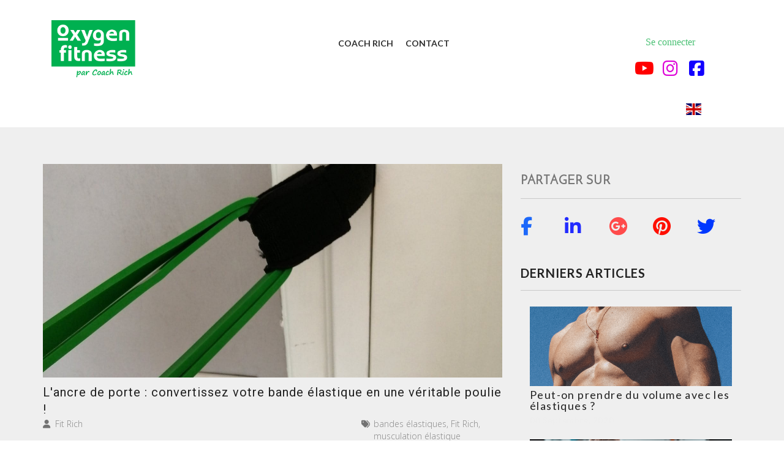

--- FILE ---
content_type: text/html; charset=utf-8
request_url: https://www.oxygenfitness.fr/blog/16-ancre-de-porte.html
body_size: 13780
content:
<!DOCTYPE html>
<html lang="en" data-lt-installed="true"><head>
    <meta charset="utf-8">
    <meta content="width=device-width, initial-scale=1, maximum-scale=1" name="viewport">
    <title>
      L'ancre de porte : convertissez votre bande élastique en une véritable poulie !
    </title>
<link rel="canonical" href="https://www.oxygenfitness.fr/blog/16-ancre-de-porte.html"/>
    <meta name="description" content="Les élastiques de musculation ont cette particularité de ne pas être soumis à la gravité. Seule une chose compte : la tension. Il est commun de s'entraîner avec élastique sans aucun support, en le calant sous les pieds par exemple. Mais avec l'ancre de porte, c'est un tout nouveau monde qui s'offre à vous. Pas convaincu ? Lisez la suite...">
    <meta class="appdrag-blog-article-id" content="16">
    <meta name="keywords" content="bandes élastiques,Fit Rich,musculation élastique">
    <meta property="og:image" content="https://www.oxygenfitness.fr/uploads/1599814528141--RVCH53B.jpg">
    <meta property="og:type" content="article">
    <meta class="appdrag-og-image-width-and-height" property="og:image:width" content="450">
    <meta class="appdrag-og-image-width-and-height" property="og:image:height" content="236">
    <meta property="og:title" content="L'ancre de porte : convertissez votre bande élastique en une véritable poulie !">
    <meta property="og:description" content="Les élastiques de musculation ont cette particularité de ne pas être soumis à la gravité. Seule une chose compte : la tension. Il est commun de s'entraîner avec élastique sans aucun support, en le calant sous les pieds par exemple. Mais avec l'ancre de porte, c'est un tout nouveau monde qui s'offre à vous. Pas convaincu ? Lisez la suite...">
    <meta class="appdrag-theme-topbar-color" name="theme-color" content="#FF9800">
    <meta class="appdrag-theme-topbar-color" name="msapplication-navbutton-color" content="#FF9800">
    <meta class="appdrag-theme-topbar-color" name="apple-mobile-web-app-status-bar-style" content="#FF9800">
    <link rel="shortcut icon" type="image/png" href="//www.oxygenfitness.fr/favicon.png?fav=155">
    
    <link rel="stylesheet" type="text/css" href="//1e128.net/css/appdrag.css?v=4649">
    <style>.appdrag-palette-color-dark-primary-color{color:#F57C00;}.appdrag-palette-color-hover-dark-primary-color:hover{color:#F57C00!important;}.appdrag-palette-background-color-dark-primary-color{background-color:#F57C00;}.appdrag-palette-background-color-hover-dark-primary-color:hover{background-color:#F57C00!important;}.appdrag-palette-border-color-dark-primary-color{border-color:#F57C00;}.appdrag-palette-border-left-color-dark-primary-color{border-left-color:#F57C00;}.appdrag-palette-border-right-color-dark-primary-color{border-right-color:#F57C00;}.appdrag-palette-border-top-color-dark-primary-color{border-top-color:#F57C00;}.appdrag-palette-border-bottom-color-dark-primary-color{border-bottom-color:#F57C00;}.appdrag-palette-border-left-color-hover-dark-primary-color:hover{border-left-color:#F57C00;}.appdrag-palette-border-right-color-hover-dark-primary-color:hover{border-right-color:#F57C00;}.appdrag-palette-border-top-color-hover-dark-primary-color:hover{border-top-color:#F57C00;}.appdrag-palette-border-bottom-color-hover-dark-primary-color:hover{border-bottom-color:#F57C00;}.appdrag-palette-color-primary-color{color:#FF9800;}.appdrag-palette-color-hover-primary-color:hover{color:#FF9800!important;}.appdrag-palette-background-color-primary-color{background-color:#FF9800;}.appdrag-palette-background-color-hover-primary-color:hover{background-color:#FF9800!important;}.appdrag-palette-border-color-primary-color{border-color:#FF9800;}.appdrag-palette-border-left-color-primary-color{border-left-color:#FF9800;}.appdrag-palette-border-right-color-primary-color{border-right-color:#FF9800;}.appdrag-palette-border-top-color-primary-color{border-top-color:#FF9800;}.appdrag-palette-border-bottom-color-primary-color{border-bottom-color:#FF9800;}.appdrag-palette-border-left-color-hover-primary-color:hover{border-left-color:#FF9800;}.appdrag-palette-border-right-color-hover-primary-color:hover{border-right-color:#FF9800;}.appdrag-palette-border-top-color-hover-primary-color:hover{border-top-color:#FF9800;}.appdrag-palette-border-bottom-color-hover-primary-color:hover{border-bottom-color:#FF9800;}.appdrag-palette-color-light-primary-color{color:#FFE0B2;}.appdrag-palette-color-hover-light-primary-color:hover{color:#FFE0B2!important;}.appdrag-palette-background-color-light-primary-color{background-color:#FFE0B2;}.appdrag-palette-background-color-hover-light-primary-color:hover{background-color:#FFE0B2!important;}.appdrag-palette-border-color-light-primary-color{border-color:#FFE0B2;}.appdrag-palette-border-left-color-light-primary-color{border-left-color:#FFE0B2;}.appdrag-palette-border-right-color-light-primary-color{border-right-color:#FFE0B2;}.appdrag-palette-border-top-color-light-primary-color{border-top-color:#FFE0B2;}.appdrag-palette-border-bottom-color-light-primary-color{border-bottom-color:#FFE0B2;}.appdrag-palette-border-left-color-hover-light-primary-color:hover{border-left-color:#FFE0B2;}.appdrag-palette-border-right-color-hover-light-primary-color:hover{border-right-color:#FFE0B2;}.appdrag-palette-border-top-color-hover-light-primary-color:hover{border-top-color:#FFE0B2;}.appdrag-palette-border-bottom-color-hover-light-primary-color:hover{border-bottom-color:#FFE0B2;}.appdrag-palette-color-text-color{color:#212121;}.appdrag-palette-color-hover-text-color:hover{color:#212121!important;}.appdrag-palette-background-color-text-color{background-color:#212121;}.appdrag-palette-background-color-hover-text-color:hover{background-color:#212121!important;}.appdrag-palette-border-color-text-color{border-color:#212121;}.appdrag-palette-border-left-color-text-color{border-left-color:#212121;}.appdrag-palette-border-right-color-text-color{border-right-color:#212121;}.appdrag-palette-border-top-color-text-color{border-top-color:#212121;}.appdrag-palette-border-bottom-color-text-color{border-bottom-color:#212121;}.appdrag-palette-border-left-color-hover-text-color:hover{border-left-color:#212121;}.appdrag-palette-border-right-color-hover-text-color:hover{border-right-color:#212121;}.appdrag-palette-border-top-color-hover-text-color:hover{border-top-color:#212121;}.appdrag-palette-border-bottom-color-hover-text-color:hover{border-bottom-color:#212121;}.appdrag-palette-color-secondary-text-color{color:#727272;}.appdrag-palette-color-hover-secondary-text-color:hover{color:#727272!important;}.appdrag-palette-background-color-secondary-text-color{background-color:#727272;}.appdrag-palette-background-color-hover-secondary-text-color:hover{background-color:#727272!important;}.appdrag-palette-border-color-secondary-text-color{border-color:#727272;}.appdrag-palette-border-left-color-secondary-text-color{border-left-color:#727272;}.appdrag-palette-border-right-color-secondary-text-color{border-right-color:#727272;}.appdrag-palette-border-top-color-secondary-text-color{border-top-color:#727272;}.appdrag-palette-border-bottom-color-secondary-text-color{border-bottom-color:#727272;}.appdrag-palette-border-left-color-hover-secondary-text-color:hover{border-left-color:#727272;}.appdrag-palette-border-right-color-hover-secondary-text-color:hover{border-right-color:#727272;}.appdrag-palette-border-top-color-hover-secondary-text-color:hover{border-top-color:#727272;}.appdrag-palette-border-bottom-color-hover-secondary-text-color:hover{border-bottom-color:#727272;}.appdrag-palette-color-divider-color{color:#b6b6b6;}.appdrag-palette-color-hover-divider-color:hover{color:#b6b6b6!important;}.appdrag-palette-background-color-divider-color{background-color:#b6b6b6;}.appdrag-palette-background-color-hover-divider-color:hover{background-color:#b6b6b6!important;}.appdrag-palette-border-color-divider-color{border-color:#b6b6b6;}.appdrag-palette-border-left-color-divider-color{border-left-color:#b6b6b6;}.appdrag-palette-border-right-color-divider-color{border-right-color:#b6b6b6;}.appdrag-palette-border-top-color-divider-color{border-top-color:#b6b6b6;}.appdrag-palette-border-bottom-color-divider-color{border-bottom-color:#b6b6b6;}.appdrag-palette-border-left-color-hover-divider-color:hover{border-left-color:#b6b6b6;}.appdrag-palette-border-right-color-hover-divider-color:hover{border-right-color:#b6b6b6;}.appdrag-palette-border-top-color-hover-divider-color:hover{border-top-color:#b6b6b6;}.appdrag-palette-border-bottom-color-hover-divider-color:hover{border-bottom-color:#b6b6b6;}.appdrag-palette-color-orange{color:#ff6403;}.appdrag-palette-color-hover-orange:hover{color:#ff6403!important;}.appdrag-palette-background-color-orange{background-color:#ff6403;}.appdrag-palette-background-color-hover-orange:hover{background-color:#ff6403!important;}.appdrag-palette-border-color-orange{border-color:#ff6403;}.appdrag-palette-border-left-color-orange{border-left-color:#ff6403;}.appdrag-palette-border-right-color-orange{border-right-color:#ff6403;}.appdrag-palette-border-top-color-orange{border-top-color:#ff6403;}.appdrag-palette-border-bottom-color-orange{border-bottom-color:#ff6403;}.appdrag-palette-border-left-color-hover-orange:hover{border-left-color:#ff6403;}.appdrag-palette-border-right-color-hover-orange:hover{border-right-color:#ff6403;}.appdrag-palette-border-top-color-hover-orange:hover{border-top-color:#ff6403;}.appdrag-palette-border-bottom-color-hover-orange:hover{border-bottom-color:#ff6403;}</style>
    <style>@import url('https://fonts.googleapis.com/css?family=Baloo|Fresca|Harmattan|Inder|Volkhov|Source+Sans+Pro|Playfair+Display|Barlow|Quicksand');
@font-face {font-family: 'Josefin_Sans';src: url('//www.oxygenfitness.fr/fonts/ee2effdd-427e-4b1a-824f-4e16ec5985c3.woff2') format('woff2'), url('//www.oxygenfitness.fr/fonts/ee2effdd-427e-4b1a-824f-4e16ec5985c3.woff') format('woff'),url('//www.oxygenfitness.fr/fonts/ee2effdd-427e-4b1a-824f-4e16ec5985c3.ttf') format('truetype') ;}
@font-face {font-family: 'Josefin_Sans_Light';src: url('//www.oxygenfitness.fr/fonts/00c02a50-511f-4b0e-87cf-d227ad44fed6.woff2') format('woff2'), url('//www.oxygenfitness.fr/fonts/00c02a50-511f-4b0e-87cf-d227ad44fed6.woff') format('woff'),url('//www.oxygenfitness.fr/fonts/00c02a50-511f-4b0e-87cf-d227ad44fed6.ttf') format('truetype') ;}
@font-face {font-family: 'dancing';src: url('//www.oxygenfitness.fr/fonts/5225ef67-2740-4200-bb0f-0858522cbad7.woff2') format('woff2'), url('//www.oxygenfitness.fr/fonts/5225ef67-2740-4200-bb0f-0858522cbad7.woff') format('woff'),url('//www.oxygenfitness.fr/fonts/5225ef67-2740-4200-bb0f-0858522cbad7.ttf') format('truetype') ;}
@font-face {font-family: 'Dancing';src: url('//www.oxygenfitness.fr/fonts/a9309f43-a313-4b55-9208-284c70e46060.woff2') format('woff2'), url('//www.oxygenfitness.fr/fonts/a9309f43-a313-4b55-9208-284c70e46060.woff') format('woff'),url('//www.oxygenfitness.fr/fonts/a9309f43-a313-4b55-9208-284c70e46060.ttf') format('truetype') ;}
@font-face {font-family: 'Barlow-SemiBold';src: url('//www.oxygenfitness.fr/fonts/7af16869-dafe-4a4e-9e14-b77fa136349a.woff2') format('woff2'), url('//www.oxygenfitness.fr/fonts/7af16869-dafe-4a4e-9e14-b77fa136349a.woff') format('woff'),url('//www.oxygenfitness.fr/fonts/7af16869-dafe-4a4e-9e14-b77fa136349a.ttf') format('truetype') ;}
@font-face {font-family: 'MyriadPro-Bold';src: url('//www.oxygenfitness.fr/fonts/5d24e32a-8ffa-4f24-904b-f2171d4a103b.woff2') format('woff2'), url('//www.oxygenfitness.fr/fonts/5d24e32a-8ffa-4f24-904b-f2171d4a103b.woff') format('woff'),url('//www.oxygenfitness.fr/fonts/5d24e32a-8ffa-4f24-904b-f2171d4a103b.ttf') format('truetype') ;}
@font-face {font-family: 'pointy';src: url('//www.oxygenfitness.fr/fonts/aff8dbac-f1b9-49f0-9630-07680784e068.woff2') format('woff2'), url('//www.oxygenfitness.fr/fonts/aff8dbac-f1b9-49f0-9630-07680784e068.woff') format('woff'),url('//www.oxygenfitness.fr/fonts/aff8dbac-f1b9-49f0-9630-07680784e068.ttf') format('truetype') ;}
@font-face {font-family: 'quicksand';src: url('//www.oxygenfitness.fr/fonts/a5d07af8-8890-4d61-83fa-9866fad658bf.woff2') format('woff2'), url('//www.oxygenfitness.fr/fonts/a5d07af8-8890-4d61-83fa-9866fad658bf.woff') format('woff'),url('//www.oxygenfitness.fr/fonts/a5d07af8-8890-4d61-83fa-9866fad658bf.ttf') format('truetype') ;}
</style>
  

   <meta id='render-infos' appid='oxygen-fitness-442d19' lazyload='0' minifierversion='4649' cdnp='0' nodeid='-192362542' nodetime='2026-01-20 16:43:57' processtime='80'>
</head>
  <body class="drawer drawer-close drawer--left" appid="oxygen-fitness-442d19" style="overflow:auto;direction:ltr">
    <header class="drawer-header" role="banner">
      <div type="button" class="drawer-hamburger drawer-toggle" style="color:#303030;background-color:#fff">
        <div class="drawer-topbar" style="font-size:29px;text-align:left;font-family:Oswald">
          <div class="appdrag-logo-container appdrag-logo-icon-and-text" style="margin:0;padding:0">
            <div class="appdrag-image" margin-desktop-top="0" margin-desktop-bottom="0" margin-desktop-left="0" margin-desktop-right="0" padding-desktop-top="0" padding-desktop-bottom="0" padding-desktop-left="0" padding-desktop-right="0" link-target="none" style="text-align:center;margin:0;padding:0">
              <img style="background-color:rgba(0,0,0,0);margin:0;background-position:center center;background-size:cover;background-repeat:no-repeat;height:114px;display:inline-block;padding:0" class="img img-responsive" video-background-poster="" video-background-path="" margin-desktop-top="0" margin-desktop-bottom="0" margin-desktop-left="0" margin-desktop-right="0" padding-desktop-top="0" padding-desktop-bottom="0" padding-desktop-left="0" padding-desktop-right="0" disabled-src="http://1e128.net/img/AppDrag-250-black.png" src="//www.oxygenfitness.fr/uploads/Image1-bm6r.png">
            </div>
            <div class="appdrag-element text-logo" style="position:relative;text-align:left !important;padding:0;margin:0" margin-desktop-top="0" margin-desktop-bottom="0" margin-desktop-left="0" margin-desktop-right="0" padding-desktop-top="0" padding-desktop-bottom="0" padding-desktop-left="0" padding-desktop-right="0">
            </div>
          </div>
        </div>
        <span class="sr-only">toggle navigation</span><span class="drawer-hamburger-icon" style="background-color:#303030"></span>
      </div>
      <nav class="drawer-nav" role="navigation" style="color:#303030;touch-action:none;background-color:#fff;display:none">
        <ul class="drawer-menu" style="transition-timing-function:cubic-bezier(.1,.57,.1,1);transition-duration:0ms;transform:translate(0,0) translateZ(0)">
          <li>
            <a class="drawer-menu-item" href="presentation.html" style="color:#303030;font-size:16px;font-weight:bold;letter-spacing:0;text-transform:uppercase;font-family:Fresca;border-bottom-color:#ff0;padding-left:10px !important">Coach Rich</a>
          </li>
          <li>
            <a class="drawer-menu-item" href="Contact.html" style="color:#303030;font-size:16px;font-weight:bold;letter-spacing:0;text-transform:uppercase;font-family:Fresca;border-bottom-color:#ff0;padding-left:10px !important">Contact</a>
          </li>
        </ul>
      </nav>
    </header>
    <div class="lightbox-target" id="lightbox-target">
      <img src="" class="lightbox-image">
      <div class="lightbox-nav">
        <span class="lightbox-prev"><i class="fa fa-arrow-left"></i></span><span class="lightbox-next"><i class="fa fa-arrow-right"></i></span>
      </div>
      <div class="lightbox-caption">
      </div>
      <span class="lightbox-close"></span>
    </div>
    <main role="main" class="drawer-container t-gutter">
      <div class="section-container" style="top:0">
        <div id="appallin-header-container" class="visible" style="display:block">
          <section class="appallin-universal-section appallin-universal-navbar appallin-universal-navbar-dark hidden-sm hidden-xs primary-color primary-color primary-color text-color" style="padding-top:0;background-size:cover;background-position:50% 50%;background-repeat:no-repeat;background-color:#fff;background-attachment:initial;padding-bottom:17px !important" margin-desktop-top="0" margin-desktop-bottom="0" margin-desktop-left="0" margin-desktop-right="0" padding-desktop-top="0" padding-desktop-bottom="17" padding-desktop-left="0" padding-desktop-right="0" video-background-poster="" video-background-path="" id="ui-id-1" category="Headers / Footers" market-id="3699368" owner-id="4">
            <div class="container">
              <div class="row">
                <div class="col-sm-3 col-smp-3 col-md-2">
                  <div class="appdrag-logo-container dynamic-sized-element appdrag-logo-icon-and-text" margin-desktop-top="0" margin-desktop-bottom="0" margin-desktop-left="0" margin-desktop-right="0" padding-desktop-top="20" padding-desktop-bottom="0" padding-desktop-left="0" padding-desktop-right="0" style="text-align:left;margin:0 !important;padding:20px 0 0 !important" link-local="index">
                    
                    
                  <a class="appdrag-a-link" href="../index.html"><div class="appdrag-image dynamic-sized-element" margin-desktop-top="0" margin-desktop-bottom="0" margin-desktop-left="0" margin-desktop-right="0" padding-desktop-top="0" padding-desktop-bottom="0" padding-desktop-left="0" padding-desktop-right="0" link-target="none" style="margin:0 !important;padding:0 !important;text-align:center">
                      <img style="background-color:rgba(0,0,0,0);margin:0 auto;background-position:center center;background-size:cover;background-repeat:no-repeat;height:114px;display:inline-block" class="img img-responsive" video-background-poster="" video-background-path="" margin-desktop-top="0" margin-desktop-bottom="0" margin-desktop-left="0" margin-desktop-right="0" padding-desktop-top="0" padding-desktop-bottom="0" padding-desktop-left="0" padding-desktop-right="0" disabled-src="http://1e128.net/img/AppDrag-250-black.png" src="//www.oxygenfitness.fr/uploads/Image1-bm6r.png">
                    </div><div class="appdrag-element text-logo" style="position:relative;text-align:left !important;padding:0 !important" margin-desktop-top="0" margin-desktop-bottom="0" margin-desktop-left="0" margin-desktop-right="0" padding-desktop-top="0" padding-desktop-bottom="0" padding-desktop-left="0" padding-desktop-right="0">
                    </div></a></div>
                </div>
                <div class="dynamic-sized-element appdrag-palette-border-top-color-divider-color col-sm-7 col-smp-7 col-md-8" style="border-top:1px none #e8e8e8;margin:0 !important;padding:0 15px 30px 20px !important" margin-desktop-top="0" margin-desktop-bottom="0" margin-desktop-left="0" margin-desktop-right="0" padding-desktop-top="0" padding-desktop-bottom="030" padding-desktop-left="20" padding-desktop-right="15">
                  <div class="appdrag-embed" cursor-pos="373" embed-title="Menu Logic" category="Source Code" market-id="3699546" owner-id="1">
                    <style>
                      .hide-menu{display:none}.hide-btn{display:none}.pagebuilder-edition .hide-menu{display:block}.pagebuilder-edition .hide-btn{display:block}.account-edit-dropdown{padding-top:10px;align-items:center;justify-content:center;font-family:'Barlow';font-style:normal;font-weight:normal;font-size:15px;line-height:100%;color:#5d6f6b;padding-left:10px;padding-bottom:10px;padding-right:10px}.account-edit-dropdown:hover{background-color:#f9fafa}.mr-5{margin-right:5px}.client-area-icon-mobile{font-size:31px;position:absolute;top:14px;right:60px;text-align:center;font-size:36px;color:#1cb050;padding:8px 0 0 !important;margin-top:0 !important;margin-right:0 !important;margin-bottom:0 !important;margin-left:0;font-size:31px;position:absolute;top:2px;right:14px}.account-dropdown{background:#fff;box-shadow:0 8px 16px rgba(0,0,0,.15),0 20px 56px rgba(0,0,0,.24);border-radius:5px;width:auto;position:absolute;right:-100px;top:49px;cursor:pointer}@media(max-width:991px){.exo-photo-block{display:inline-block!important;justify-content:center!important}.month-img,.seance-img{background-position:top!important}.exo-img{margin-top:10px!important;width:auto!important;margin-left:0!important}.account-dropdown{background:#fff;box-shadow:0 8px 16px rgba(0,0,0,.15),0 20px 56px rgba(0,0,0,.24);border-radius:5px;width:auto;position:absolute;right:15px;top:49px;cursor:pointer;z-index:100}#allPrograms{display:block!important}.program-block{width:90%!important;margin:30px auto!important}.program-img{background-position:inherit!important}#allMonths,#allSeances{display:block!important}.month-block,.seance-block{margin-right:0!important;margin-left:0!important;margin-bottom:30px!important;width:auto!important}.exo-iframe{width:100%!important;height:250px!important}.exo-description{margin-top:0!important}.exo-title{margin-bottom:0!important}.allBills{max-width:100%!important}.bill-block{display:block!important}.bill-btn{margin-left:0!important;margin-right:0!important}.bill-description-block{padding-left:0!important;width:auto!important}.bill-price{padding-right:0!important;padding-left:0!important;padding:0!important}#allBills{max-width:80%!important}.bill-link-block{padding:0!important;margin:20px 0!important;text-align:center!important}.iconClientArea{z-index:100}}@media only screen and (min-device-width:768px) and (max-device-width:1024px) and (-webkit-min-device-pixel-ratio:1){.account-dropdown{background:#fff;box-shadow:0 8px 16px rgba(0,0,0,.15),0 20px 56px rgba(0,0,0,.24);border-radius:5px;width:auto;position:absolute;right:15px;top:49px;cursor:pointer;z-index:100}#allPrograms{display:block!important}.program-block{width:90%!important;margin:30px auto!important}.program-img{background-position:inherit!important}#allMonths,#allSeances{display:block!important}.month-block,.seance-block{margin-right:0!important;margin-left:0!important;margin-bottom:30px!important;width:auto!important}.exo-iframe{width:100%!important;height:250px!important}.exo-description{margin-top:0!important}.exo-title{margin-bottom:0!important}}@media only screen and (min-device-width:320px) and (max-device-width:480px) and (-webkit-min-device-pixel-ratio:2){.exo-photo-block{display:inline-block!important;justify-content:center!important}.month-img,.seance-img{background-position:top!important}.exo-img{margin-top:10px!important;width:auto!important;margin-left:0!important}.account-dropdown{background:#fff;box-shadow:0 8px 16px rgba(0,0,0,.15),0 20px 56px rgba(0,0,0,.24);border-radius:5px;width:auto;position:absolute;right:15px;top:49px;cursor:pointer;z-index:100}#allPrograms{display:block!important}.program-block{width:90%!important;margin:30px auto!important}.program-img{background-position:inherit!important}#allMonths,#allSeances{display:block!important}.month-block,.seance-block{margin-right:0!important;margin-left:0!important;margin-bottom:30px!important;width:auto!important}.exo-iframe{width:100%!important;height:250px!important}.exo-description{margin-top:0!important}.exo-title{margin-bottom:0!important}.allBills{max-width:100%!important}.bill-block{display:block!important}.bill-btn{margin-left:0!important;margin-right:0!important}.bill-description-block{padding-left:0!important;width:auto!important}.bill-price{padding-right:0!important;padding-left:0!important;padding:0!important}#allBills{max-width:80%!important}.bill-link-block{padding:0!important;margin:20px 0!important;text-align:center!important}.iconClientArea{z-index:100}}
                    </style>
                    <script appdrag-embed="true">
    addEventListener('JqueryLoaded', function(e) {

        // Hide/Show icon client Area
        var readEmail = localStorage.getItem('email');
        var readToken = localStorage.getItem('token');
        isConnected = false;
        if (readEmail == "" || readEmail == null || readToken == "" || readToken == null) {
            isConnected = false;
            // $(".disconnect").addClass('hide-btn');
            $(".iconClientArea").addClass('hide-btn');
            $(".connect").removeClass('hide-btn');
        } else {
            isConnected = true;
            // $(".disconnect").removeClass('hide-btn');
            $(".iconClientArea").removeClass('hide-btn');
            $(".connect").addClass('hide-btn');
        }
        if ($(window).width() <= 991) {
            if (isConnected == true ) {
                var mode = '                <div class="disconnect account-edit-dropdown">\
                    <i class="mr-5 fa fa-power-off"></i><span>Se déconnecter</span>\
                </div>'
            } else {
                var mode = '                <div class="connect account-edit-dropdown">\
                    <i class="mr-5 fa fa-power-off"></i><span>Se connecter</span>\
                </div>'
            }
            $(".drawer-header").append('<i class="iconClientArea client-area-icon-mobile appdrag-icon fal fa-user-circle"></i>\
            <div class="hide-menu account-dropdown">\
                <div class="client-area account-edit-dropdown">\
                    <i class="far fa-user mr-5"></i><span style="margin-bottom:5px">Mon profil</span>\
                </div>\
                <div class="myPrograms account-edit-dropdown">\
                    <i class="mr-5 fal fa-watch-fitness"></i><span style="margin-bottom:5px">Mes programmes</span>\
                </div>\
                <div class="bills account-edit-dropdown">\
                    <i class="mr-5 far fa-dollar-sign"></i><span style="margin-bottom:5px">Mes factures</span>\
                </div>\
                '+mode+'\
            </div>')
            $('.drawer-hamburger').click(function() {
                $('.account-dropdown').addClass('hide-menu');

            })
        }
        // Hide/Show Account Dropdown
        $('.iconClientArea').click(function() {
            if ($('.account-dropdown').hasClass('opened')) {
                $('.account-dropdown').addClass('hide-menu');
                $('.account-dropdown').removeClass("opened");
            } else {
                $('.account-dropdown').addClass('opened');
                $('.account-dropdown').removeClass("hide-menu");
            }
        })
        // Disconnect logic from account dropdown 
        $(".account-dropdown .disconnect").click(function() {
            $('.iconClientArea').html('<i class="fal fa-spinner-third fa-pulse"></i>');
            $(".iconClientArea").addClass('hide-btn');
            $('.account-dropdown').remove();
            store("email", null);
            store("token", null);
            window.location.href = 'Login.html';
        });
        $(".account-dropdown .connect").click(function() {
            window.location.href = 'Login.html';
        });
        // Client Area redirection from account dropdown 
        $(".account-dropdown .client-area").click(function() {
            window.location.href = 'AccountDetails.html';
        });
        $(".account-dropdown .myPrograms").click(function() {
            window.location.href = 'mes-programmes.html';
        })

        $(".account-dropdown .bills").click(function() {
            window.location.href = 'mes-commandes.html';
        })

    }, false);
                    </script>
                  </div>
                  <div class="appdrag-menu navbar dynamic-sized-element" role="navigation" margin-desktop-top="61" margin-desktop-bottom="0" margin-desktop-left="0" margin-desktop-right="0" padding-desktop-top="0" padding-desktop-bottom="0" padding-desktop-left="0" padding-desktop-right="0" style="margin:61px 0 0 !important;padding:0 !important">
                    <div class="collapse navbar-collapse appallin-generated-navbar appdrag-menu-disable-last-right-border centered-menu" background="rgba(0,0,0,0)" font-size="14" font-family="Lato" font-color="rgb(48,48,48)" hover-font-color="rgb(48,48,48)" hover-buttons-background="rgba(0,0,0,0)" buttons-border-top-width="0" buttons-border-top-color="transparent" buttons-border-top-style="none" buttons-border-bottom-width="0" buttons-border-bottom-color="transparent" buttons-border-bottom-style="none" buttons-border-right-width="0" buttons-border-right-color="transparent" buttons-border-right-style="none" buttons-border-left-width="0" buttons-border-left-color="transparent" buttons-border-left-style="none" buttons-padding-top="0" buttons-padding-left="10" buttons-padding-right="10" buttons-padding-bottom="0" buttons-text-align="right" display-caret="false" sublevel-background="rgba(0,112,192" border-hover-bottom-width="3px" border-hover-bottom-color="rgba(252,120,165,1)" border-hover-bottom-style="solid" border-hover-top-width="2px" border-hover-top-color="rgba(240,67,67,1)" border-hover-top-style="none" border-hover-left-width="2px" border-hover-left-color="rgba(240,67,67,1)" border-hover-left-style="none" border-hover-right-width="2px" border-hover-right-color="rgba(209,206,206,1)" border-hover-right-style="none" border-top-width="px" border-top-color="" border-top-style="none" border-left-width="2px" border-left-color="rgba(130,55,55,1)" border-left-style="none" border-right-width="0px" border-right-color="rgba(209,209,209,1)" border-right-style="solid" border-bottom-width="px" border-bottom-color="" border-bottom-style="none" topbar-background-color="rgba(255,255,255,1)" topbar-drawer-border-color="rgb(255,255,0" topbar-topbar-text-color="text-color" topbar-drawer-text-color="rgb(48,48,48)" topbar-topbar-font-size="29" topbar-drawer-font-size="16" topbar-topbar-font-family="Oswald" topbar-drawer-font-family="Fresca" topbar-topbar-font-weight="" topbar-drawer-font-weight="bold" topbar-logo="" drawer-logo="http://appdrag.com.s3-eu-west-1.amazonaws.com/AppDrag-250-black.png" topbar-title="Appdrag" topbar-logo-type="none" logo-right-space="20" logo-left-space="5" logo-top-space="13" logo-bottom-space="14" font-weight="bold" logo-height="62" menu-position="center" logo-position="left" logo-width="120" transparent="false" letter-spacing="0" topbar-drawer-letter-spacing="0" text-transform="uppercase" topbar-drawer-text-transform="uppercase" html-ext="1">
                      <li class="appallin-menu-single-item">
                        <a href="" class="appallin-menu-single-item-link" style="background-color:rgba(0,0,0,0);font-size:14px;font-weight:bold;padding:0 10px;text-align:left;letter-spacing:0;font-family:Lato;text-transform:uppercase;color:#303030;justify-content:flex-start"><span class="appallin-menu-single-item-title">Single item</span></a>
                      </li>
                      <li class="appallin-menu-container-item">
                        <a href="" class="appallin-menu-container-item-link" style="background-color:rgba(0,0,0,0);font-size:14px;font-weight:bold;padding:0 10px;text-align:left;letter-spacing:0;font-family:Lato;text-transform:uppercase;color:#303030;justify-content:flex-start"><span class="appallin-menu-container-item-title">Container</span><i class="fa fa-caret-down appallin-menu-container-caret" data-toggle="dropdown" style="display:none"></i></a>
                        <ul class="appallin-menu-sublevel dropdown-menu" style="background-color:#0070c0">
                        </ul>
                      </li>
                      <ul class="nav navbar-nav appallin-generated-menu noselect" style="background-color:transparent">
                        <li class="appallin-menu-single" style="border-style:none solid none none;border-left-width:2px;border-left-color:#823737;border-right-width:0;margin-right:0;border-right-color:#d1d1d1">
                          <a href="presentation.html" class="appallin-menu-single-item-link" style="background-color:rgba(0,0,0,0);font-size:14px;font-weight:bold;padding:0 10px;text-align:left;letter-spacing:0;font-family:Lato;text-transform:uppercase;color:#303030;justify-content:flex-start"><span class="appallin-menu-single-item-title">Coach Rich</span></a>
                        </li>
                        <li class="appallin-menu-single" style="border-style:none solid none none;border-left-width:2px;border-left-color:#823737;border-right-width:0;border-right-color:#d1d1d1">
                          <a href="Contact.html" class="appallin-menu-single-item-link" style="background-color:rgba(0,0,0,0);font-size:14px;font-weight:bold;padding:0 10px;text-align:left;letter-spacing:0;font-family:Lato;text-transform:uppercase;color:#303030;justify-content:flex-start"><span class="appallin-menu-single-item-title">Contact</span></a>
                        </li>
                      </ul>
                    </div>
                  </div>
                  <table class="appdrag-structure-element" category="Translation" margin-desktop-top="34" style="margin-top:34px !important" market-id="3699868" owner-id="1">
                    <tbody>
                      <tr>
                        <td style="width:33.3333%" height="20" table-desktop-width="33.333333333333336%" table-mobile-width="33.333333333333336%" table-tablet-width="33.333333333333336%" table-tablet-portrait-width="33.333333333333336%">
                        </td>
                        <td style="width:33.3333%" height="20" table-desktop-width="33.333333333333336%" table-mobile-width="33.333333333333336%" table-tablet-width="33.333333333333336%" table-tablet-portrait-width="33.333333333333336%">
                        </td>
                        <td style="width:33.3333%" height="20" table-desktop-width="33.333333333333336%" table-mobile-width="33.333333333333336%" table-tablet-width="33.333333333333336%" table-tablet-portrait-width="33.333333333333336%">
                        </td>
                      </tr>
                    </tbody>
                  </table>
                </div>
                <div class="col-sm-2 col-smp-2 dynamic-sized-element col-md-2" margin-desktop-top="43" style="margin-top:43px !important;margin-bottom:0 !important;padding:0 !important" padding-desktop-top="0" padding-desktop-bottom="0" padding-desktop-left="0" padding-desktop-right="0">
                  <table class="appdrag-structure-element" category="Tables" market-id="3698696" owner-id="1">
                    <tbody>
                      <tr>
                        <td class="col-table-21" height="20" table-desktop-width="50%" table-mobile-width="50%" table-tablet-width="50%" table-tablet-portrait-width="50%" table-desktop-col="21">
                          <div class="appdrag-button-container dynamic-sized-element btn-connexion connect" style="text-align:center;margin:0 !important;padding:10px 0 0 !important" margin-desktop-top="0" margin-desktop-bottom="0" margin-desktop-left="0" margin-desktop-right="0" padding-desktop-top="10" padding-desktop-bottom="0" padding-desktop-left="0" padding-desktop-right="0" market-id="3698441" owner-id="1" btn-align="center">
                            <a class="appdrag-a-link" href="../Login.html"><span class="appdrag-button primary-color dynamic-sized-element custom-padding" hover-color="rgba(255,255,255,1)" hover-background-color="rgba(28,176,80,0.8)" style="color:rgba(28,176,80,.8);border-radius:30px;font-size:16px;font-family:Times;margin-top:0 !important;margin-bottom:0 !important;padding:5px 10px !important" fs-d="16" padding-desktop-top="5" padding-desktop-bottom="5" padding-desktop-left="10" padding-desktop-right="10" link-local="Login"><span>Se connecter</span></span></a>
                          </div>
                          <table class="appdrag-structure-element responsive-structure-mobile" category="Tables" market-id="3698696" owner-id="1">
                            <tbody>
                              <tr>
                                <td style="width:33.3333%" height="20" class="col-table-9" table-desktop-width="33.333333333333336%" table-mobile-width="33.333333333333336%" table-tablet-width="33.333333333333336%" table-tablet-portrait-width="33.333333333333336%" table-desktop-col="9">
                                  <div class="appdrag-element appdrag-icon-container primary-color dark-primary-color appdrag-text-edit" style="text-align:center;font-size:28px;margin-top:8px !important;margin-bottom:0 !important;padding:0 !important;color:#f00" link-url="https://www.youtube.com/channel/UCo7hev6ygU3ySdNCXP690vQ?view_as=subscriber" link-type="tab" margin-desktop-top="8" padding-desktop-top="0" padding-desktop-bottom="0" padding-desktop-left="0" padding-desktop-right="0" fs-d="28">
                                    
                                  <a class="appdrag-a-link" target="_blank" href="https://www.youtube.com/channel/UCo7hev6ygU3ySdNCXP690vQ?view_as=subscriber"><i icon="fab fa-youtube" icon-rotation="" icon-animation="" class="appdrag-icon fab fa-youtube"></i></a></div>
                                </td>
                                <td style="width:33.3333%" height="20" class="col-table-6" table-desktop-width="33.333333333333336%" table-mobile-width="33.333333333333336%" table-tablet-width="33.333333333333336%" table-tablet-portrait-width="33.333333333333336%" table-desktop-col="6">
                                  <div class="appdrag-element appdrag-icon-container primary-color dark-primary-color appdrag-text-edit" style="text-align:center;font-size:28px;margin-top:8px !important;margin-bottom:0 !important;padding:0 !important;color:#dd00d7" link-url="https://www.instagram.com/fit_rich_officiel/?hl=fr" link-type="tab" margin-desktop-top="8" padding-desktop-top="0" padding-desktop-bottom="0" padding-desktop-left="0" padding-desktop-right="0" fs-d="28">
                                    
                                  <a class="appdrag-a-link" target="_blank" href="https://www.instagram.com/fit_rich_officiel/?hl=fr"><i icon="fa-instagram" icon-rotation="" icon-animation="" class="appdrag-icon fa fa-instagram"></i></a></div>
                                </td>
                                <td style="width:33.3333%" height="20" class="col-table-8" table-desktop-width="33.333333333333336%" table-mobile-width="33.333333333333336%" table-tablet-width="33.333333333333336%" table-tablet-portrait-width="33.333333333333336%">
                                  <div class="appdrag-element appdrag-icon-container primary-color dark-primary-color appdrag-text-edit dynamic-sized-element" style="text-align:center;font-size:28px;margin-top:8px !important;margin-bottom:0 !important;padding:0 !important;margin-right:0 !important;color:#1200ff" link-url="https://www.facebook.com/fit_rich_officiel-114735963584735/" link-type="tab" margin-desktop-top="8" padding-desktop-top="0" padding-desktop-bottom="0" padding-desktop-left="0" padding-desktop-right="0" margin-desktop-right="0" fs-d="28">
                                    
                                  <a class="appdrag-a-link" target="_blank" href="https://www.facebook.com/fit_rich_officiel-114735963584735/"><i icon="fa-facebook-square" icon-rotation="" icon-animation="" class="appdrag-icon fa fa-facebook-square"></i></a></div>
                                </td>
                              </tr>
                            </tbody>
                          </table>
                        </td>
                        <td class="col-table-11" height="20" table-desktop-width="50%" table-mobile-width="50%" table-tablet-width="50%" table-tablet-portrait-width="50%" table-desktop-col="11">
                          <div class="appdrag-element appdrag-icon-container primary-color primary-color primary-color primary-color primary-color primary-color primary-color appdrag-text-edit hide-btn javascript-trigger iconClientArea" style="text-align:center;font-size:28px;color:#1cb050;padding:8px 0 0 !important;margin-top:0 !important;margin-right:0 !important;margin-bottom:0 !important;margin-left:0" margin-desktop-top="0" margin-desktop-bottom="0" margin-desktop-left="0" margin-desktop-right="0" padding-desktop-top="8" padding-desktop-bottom="0" padding-desktop-left="0" padding-desktop-right="0" category="Icons" market-id="3699541" owner-id="1" link-target="none" link-local="AccountDetails" javascript-trigger="%0D%0A%0D%0A%2F%2F%20%24('%23iconClientArea').click(function()%20%7B%0D%0A%2F%2F%20%20%20%20%20console.log('OK!')%0D%0A%2F%2F%20%20%20%20%20%24('%23iconClientArea').append(%22%3Cdiv%20class%3D'account-dropdown'%3E%3Cdiv%20class%3D'account-edit-dropdown%20edit-btn'%3E%3Ci%20class%3D'acount-icon%20far%20fa-pen'%3E%3C%2Fi%3E%3Cspan%20style%3D'margin-bottom%3A5px'%3EEditer%20le%20nom%3C%2Fspan%3E%3C%2Fdiv%3E%3Cdiv%20class%3D'account-edit-dropdown%20delete-btn'%3E%3Ci%20class%3D'account-icon%20fal%20fa-trash-alt'%3E%3C%2Fi%3E%3Cspan%3ESupprimer%3C%2Fspan%3E%3C%2Fdiv%3E%3C%2Fdiv%3E%22)%3B%0D%0A%2F%2F%20%20%20%20%20%24(%22.account-dropdown%22).addClass(%22opened%22)%3B%0D%0A%2F%2F%20%7D)%0D%0A">
                            <i id="accountIcon" icon="fal fa-user-circle" icon-rotation="" icon-animation="" class="appdrag-icon fal fa-user-circle" style="position:relative"></i>
                          </div>
                          <div class="appdrag-embed" cursor-pos="4" embed-title="Menu Dropdown" category="Source Code" market-id="3699549" owner-id="1">
                            <div class="hide-menu account-dropdown">
                              <div class="client-area account-edit-dropdown">
                                <i class="far fa-user mr-5"></i><span style="margin-bottom:5px">Mon profil</span>
                              </div>
                              <div class="myPrograms account-edit-dropdown">
                                <i class="mr-5 fal fa-watch-fitness"></i><span style="margin-bottom:5px">Mes programmes</span>
                              </div>
                              <div class="bills account-edit-dropdown">
                                <i class="mr-5 far fa-dollar-sign"></i><span style="margin-bottom:5px">Mes factures</span>
                              </div>
                              <div class="disconnect account-edit-dropdown">
                                <i class="mr-5 fa fa-power-off"></i><span>Se déconnecter</span>
                              </div>
                            </div>
                          </div>
                        </td>
                      </tr>
                    </tbody>
                  </table>
                  <table class="appdrag-structure-element" category="Translation" margin-desktop-top="34" style="margin-top:34px !important" market-id="3699868" owner-id="1" link-local="vidéos-us" link-target="page">
                    <tbody>
                      <tr>
                        <td height="20" class="col-table-12">
                        </td>
                        <td height="20" class="col-table-10">
                          <div class="appdrag-image dynamic-sized-element appdrag-specific-language" market-id="3698429" owner-id="1" padding-desktop-right="5" style="text-align:center;padding-right:5px !important;padding-left:0 !important;margin-top:0 !important;margin-bottom:0 !important" open-lng="en" padding-desktop-top="NaN" padding-desktop-bottom="NaN" padding-desktop-left="0">
                            <img class="img img-responsive" style="margin:0 auto;width:25px;display:inline-block" src="//www.oxygenfitness.fr/uploads/2d05cc0a-d0b6-466f-b61c-537d2d28e848.svg">
                          </div>
                        </td>
                        <td class="col-table-10" height="20">
                        </td>
                      </tr>
                    </tbody>
                  </table>
                </div>
              </div>
              <div class="row">
                <div class="col-sm-12">
                </div>
              </div>
              <div class="row">
                <div class="col-sm-12">
                </div>
              </div>
              <div class="row">
                <div class="col-sm-12">
                </div>
              </div>
            </div>
          </section>
        </div>
        <script id="appdrag-fb-widget-js">
          (function(d, s, id) {var js, fjs = d.getElementsByTagName(s)[0];if (d.getElementById(id)) return;js = d.createElement(s); js.id = id;js.src = "//connect.facebook.net/en_US/sdk.js#xfbml=1&version=v2.7&appId=260667680671356";fjs.parentNode.insertBefore(js, fjs);}(document, 'script', 'facebook-jssdk'));
        </script>
        <div class="appallin-universal-section au-pt-20 dark-primary-color section-hovered-with-table" style="background-position:center center;background-size:cover;background-repeat:no-repeat;padding:40px 0 !important;margin:0 !important;background-color:rgba(33,33,33,.07)" margin-desktop-top="0" margin-desktop-bottom="0" margin-desktop-left="0" margin-desktop-right="0" padding-desktop-top="40" padding-desktop-bottom="40" padding-desktop-left="0" padding-desktop-right="0" id="ui-id-134" category="BlogDetailsPage" video-background-poster="" video-background-path="">
          <div class="container">
            <div class="row">
              <div class="au-pt-20 dynamic-sized-element col-sm-8" style="padding:20px 15px 0 !important;margin:0 !important" margin-desktop-top="0" margin-desktop-bottom="0" margin-desktop-left="0" margin-desktop-right="0" padding-desktop-top="20" padding-desktop-bottom="0" padding-desktop-left="15" padding-desktop-right="15" padding-mobile-left="15" padding-mobile-right="15" padding-mobile-top="20">
                <div class="blog-single-article" category="BlogDetailsPage" market-id="3699419" owner-id="4">
                  <div class="blog-single-article-template">
                    <div class="row">
                      <div class="col-sm-12">
                        <div class="appallin-universal-rectangle-image appdrag-blog-component" style="padding-bottom:349px !important;background-image:url(&quot;//www.oxygenfitness.fr/uploads/1599814528141--RVCH53B.jpg&quot;)" padding-desktop-bottom="349" blog-component="blog-image" aria-label="" role="img">
                        </div>
                        <div class="appdrag-text-edit appdrag-blog-component dynamic-sized-element" style="text-align:justify;position:relative;margin:0 !important;padding:10px 0 0 !important" blog-component="blog-title" margin-desktop-top="0" margin-desktop-bottom="0" margin-desktop-left="0" margin-desktop-right="0" padding-desktop-top="10" padding-desktop-bottom="0" padding-desktop-left="0" padding-desktop-right="0">
                          <p style="position:relative;text-align:left !important">
                            <span style="font-family:roboto"><span style="font-size:20px"><span style="letter-spacing:.05em"><span class="appdrag-palette-color-text-color" ck-color-back="text-color"><span><span><span><span>L'ancre de porte : convertissez votre bande élastique en une véritable poulie !</span></span></span></span></span></span></span></span>
                          </p>
                        </div>
                      </div>
                    </div>
                    <div class="row">
                      <div class="col-sm-4">
                        <table class="appdrag-structure-element" margin-desktop-top="0" margin-desktop-bottom="0" margin-desktop-left="0" margin-desktop-right="0" padding-desktop-top="0" padding-desktop-bottom="0" padding-desktop-left="0" padding-desktop-right="0">
                          <tbody>
                            <tr>
                              <td class="col-table-1" table-desktop-col="1" table-desktop-width="50%" table-mobile-width="50%" table-tablet-width="50%" table-tablet-portrait-width="50%">
                                <div class="appdrag-element appdrag-icon-container primary-color appdrag-palette-color-secondary-text-color" style="text-align:left;font-size:14px">
                                  <i icon="fa-user" icon-rotation="" icon-animation="" class="appdrag-icon fa fa-user"></i>
                                </div>
                              </td>
                              <td class="col-table-31" table-desktop-col="31" table-desktop-width="50%" table-mobile-width="50%" table-tablet-width="50%" table-tablet-portrait-width="50%">
                                <div class="appdrag-text-edit dynamic-sized-element appdrag-blog-component" style="text-align:justify;position:relative;padding:0 0 0 12px !important;margin:0 !important" margin-desktop-top="0" margin-desktop-bottom="0" margin-desktop-left="0" margin-desktop-right="0" padding-desktop-top="0" padding-desktop-bottom="0" padding-desktop-left="12" padding-desktop-right="0" blog-component="blog-author">
                                  <p style="position:relative;text-align:left !important">
                                    <span style="color:#888"><span class="Light"><span><span style="font-family:open sans"><span style="font-size:14px"><span>Fit Rich</span></span></span></span></span></span>
                                  </p>
                                </div>
                              </td>
                            </tr>
                          </tbody>
                        </table>
                      </div>
                      <div class="col-sm-4">
                        <table class="appdrag-structure-element dynamic-sized-element" margin-desktop-top="0" margin-desktop-bottom="0" margin-desktop-left="0" margin-desktop-right="0" padding-desktop-top="0" padding-desktop-bottom="0" padding-desktop-left="0" padding-desktop-right="0" style="padding:0 !important;margin:0 !important">
                          <tbody>
                            <tr>
                              <td class="col-table-1" table-desktop-col="1" table-desktop-width="50%" table-mobile-width="50%" table-tablet-width="50%" table-tablet-portrait-width="50%" height="20">
                              </td>
                              <td class="col-table-31" table-desktop-col="31" table-desktop-width="50%" table-mobile-width="50%" table-tablet-width="50%" table-tablet-portrait-width="50%" height="20">
                              </td>
                            </tr>
                          </tbody>
                        </table>
                      </div>
                      <div class="col-sm-4">
                        <table class="appdrag-structure-element">
                          <tbody>
                            <tr>
                              <td class="col-table-1" table-desktop-col="1" table-desktop-width="50%" table-mobile-width="50%" table-tablet-width="50%" table-tablet-portrait-width="50%">
                                <div class="appdrag-element appdrag-icon-container primary-color appdrag-palette-color-secondary-text-color" style="text-align:left;font-size:14px">
                                  <i icon="fa-tags" icon-rotation="" icon-animation="" class="appdrag-icon fa fa-tags"></i>
                                </div>
                              </td>
                              <td class="col-table-31" table-desktop-col="31" table-desktop-width="50%" table-mobile-width="50%" table-tablet-width="50%" table-tablet-portrait-width="50%">
                                <div class="appdrag-text-edit dynamic-sized-element appdrag-blog-component" style="text-align:justify;position:relative;padding:0 0 0 12px !important;margin:0 !important" margin-desktop-top="0" margin-desktop-bottom="0" margin-desktop-left="0" margin-desktop-right="0" padding-desktop-top="0" padding-desktop-bottom="0" padding-desktop-left="12" padding-desktop-right="0" blog-component="blog-tags">
                                  <p style="position:relative;text-align:left !important">
                                    <span style="color:#888"><span class="Light"><span><span style="font-family:open sans"><span style="font-size:14px"><span>bandes élastiques, Fit Rich, musculation élastique</span></span></span></span></span></span>
                                  </p>
                                </div>
                              </td>
                            </tr>
                          </tbody>
                        </table>
                      </div>
                    </div>
                    <div class="row">
                      <div class="col-sm-12">
                        <div class="appdrag-blog-component appdrag-text-edit" style="position:relative;margin:10px 0 !important;padding:0 !important" margin-desktop-top="10" margin-desktop-bottom="10" margin-desktop-left="0" margin-desktop-right="0" padding-desktop-top="0" padding-desktop-bottom="0" padding-desktop-left="0" padding-desktop-right="0" blog-component="blog-content">
                          <span style="text-align:justify"><span style="text-align:justify"><span style="text-align:justify"><span style="text-align:justify">
                                  <div style="text-align:justify">
                                    La <strong>poulie</strong> est ce système de câble que l'on retrouve dans les salles de musculation. Vous ne l'avez jamais esssayé ? Peut-être parce qu'il n'y en a généralement qu'une seule dans tout le gym, et qu'elle est&nbsp;<strong>tout le temps occupée</strong> !
                                    <br>
                                    <br>
                                     <img alt="" src="//www.oxygenfitness.fr/uploads/1599816159092-5.jpg">
                                    <br>
                                    <br>
                                     <strong>Avec les élastiques</strong>, vous pourrez créer <strong>votre propre poulie</strong>, et pour vous tout(e) seul(e). En effet il existe aujourd'hui des "<strong>ancres de porte</strong>", qui comme leur nom l'indique, permettent d'<strong>ancrer l'élastique</strong> <strong>à n'importe quelle hauteur </strong>d'une porte.&nbsp;
                                  </div>
                                  <div style="text-align:justify">
                                    Ce petit outil donnera une nouvelle dimension à votre entraînement. En effet <strong>certains mouvements </strong>de musculation ne peuvent être effectués qu'en ayant une résistance provenant <strong>d'en haut, d'en bas ou encore de côté</strong>. Citons par exemple le tirage vertical, le tirage horizontal ou encore le curl pupitre.&nbsp;
                                  </div>
                                  <br>
                                  <div class="embeddedContent oembed-provider- oembed-provider-youtube" data-align="center" data-oembed="https://www.youtube.com/watch?v=DGJO789uyM0" data-oembed_provider="youtube" data-resizetype="noresize" style="text-align:center">
                                    <iframe allowfullscreen="true" allowscriptaccess="always" frameborder="0" height="349" scrolling="no" src="//www.youtube.com/embed/DGJO789uyM0?wmode=transparent&amp;jqoemcache=6UUiF" width="425">
                                    </iframe>
                                  </div>
                                  <div style="text-align:justify">
                                    <br>
                                     <em><strong>Pourquoi est-il important de varier ses angles de travail en musculation ?</strong></em>
                                    <br>
                                    <br>
                                     Pour <strong>une ou deux raisons simples</strong> qui ont leur importance lorsque l'on veut véritablement&nbsp;transformer son corps.
                                    <br>
                                     <strong>La première</strong> est que nos muscles sont composés de <strong>plusieurs faisceaux orientés différemment</strong>. Prenant l'exemple du triceps qui comme son nom l'indique est composé de trois portions : chef long, vaste interne, vaste latéral.
                                    <br>
                                     Un seul et même exercice ne ciblera pas bien toutes les parties du triceps. En effet même s'il fera travailler les trois zones a minima quoi qu'il arrive, il va généralement <strong>mettre l'accent plus particulièrement</strong> sur une (voire deux) de celles-ci, en fonction de l'<strong>angle de la résistance</strong>.
                                    <br>
                                     Par exemple, une extension verticale, de par l'étirement du triceps qu'elle génère, va favoriser le chef long, davantage activité à travers l'étirement.
                                    <br>
                                     A l'invers un mouvement de Kickback aura tendance à cibler plutôt la portion latérale.
                                    <br>
                                     Voilà pourquoi les sytèmes de poulie ont du succès : ils permettent d'<strong>orienter la tension</strong> exactement comme on le souhaite et ainsi d'<strong>exercer ses muscles de façon complète</strong>.
                                    <br>
                                     <strong>La seconde</strong> raison tient davantage à l'<strong>aspect psychologique</strong>. La plupart d'entre nous ont tendance à se lasser d'un programme répétitif, avec les mêmes exercices, sur le long-terme. <strong>Rien ne vaut une variété de mouvements</strong> qui aide à se remobiliser à chaque changement et ainsi à nous maintenir motivé(e).&nbsp;La poulie, à travers le large choix de mouvements qu'elle offre, nous donnera l'occasion de <strong>révolutionner notre programme</strong> et nous redonner un bon coup de boost quand nécessaire.
                                    <br>
                                    <br>
                                     Nous vous conseillons de choisir une <strong>ancre de bonne qualité</strong> afin d'éviter toute rupture. Par là nous entendons une partie en mousse d'un diamètre important (7cm mini.), une boucle renforcée et des coutures plates des deux côtés car elles pouraient autrement buter sur la porte et s'endommager rapidement.
                                    <br>
                                  </div>
                                  <div style="text-align:center">
                                    <img alt="" src="//www.oxygenfitness.fr/uploads/1599816312230-2.jpg" style="height:220px;width:300px">
                                    <br>
                                    <br>
                                    <img alt="" src="//www.oxygenfitness.fr/uploads/1599816455973-1.jpg" style="width:300px">
                                  </div>
                                  <div style="text-align:justify">
                                    <br>
                                  </div>
                                  <div style="text-align:center">
                                    <img alt="" src="//www.oxygenfitness.fr/uploads/1599816595231-4.jpg" style="width:300px">
                                  </div>
                                  <div>
                                    <br>
                                    Oubliez donc la poulie toujours bondée, le stress pour faire son entraînement... Avec l'ancre de porte vous pourrez vous exercer dans les meilleures conditions.&nbsp;
                                    <br>
                                    <br>
                                     <strong>Vous avez besoin d'une ancre de porte ?</strong> Rendez-vous sur notre <strong><a href="https://www.oxygenfitness.fr/Produits.html">boutique en ligne</a></strong>.
                                  </div>
                                </span></span></span></span>
                        </div>
                      </div>
                    </div>
                    <div class="row">
                      <div class="col-sm-12">
                      </div>
                    </div>
                  </div>
                </div>
                <div class="appdrag-facebook-comments appdrag-fb-widget" margin-desktop-top="12" margin-desktop-bottom="0" margin-desktop-left="0" margin-desktop-right="0" padding-desktop-top="0" padding-desktop-bottom="0" padding-desktop-left="0" padding-desktop-right="0" style="margin-top:12px !important;margin-right:0 !important;margin-bottom:0 !important;margin-left:0;padding:0 !important">
                  <div class="fb-comments fb_iframe_widget_fluid_desktop" data-width="100%" data-numposts="5" style="width:100%" fb-iframe-plugin-query="app_id=260667680671356&amp;container_width=0&amp;height=100&amp;href=https%3A%2F%2Fprod.appdrag.com%2FBuilder%2Fpagebuilder.html%3FappId%3Doxygen-fitness-442d19&amp;locale=en_US&amp;numposts=5&amp;sdk=joey&amp;title=L'ancre de porte : convertissez votre bande élastique en une véritable poulie !&amp;url=https%3A%2F%2Fprod.appdrag.com%2FBuilder%2Fpagebuilder.html%3FappId%3Doxygen-fitness-442d19&amp;version=v2.7&amp;width=&amp;xid=https%253A%252F%252Fprod.appdrag.com%252FBuilder%252Fpagebuilder.html%253FappId%253Doxygen-fitness-442d19">
                  </div>
                </div>
              </div>
              <div class="au-pt-20 dynamic-sized-element col-sm-4" style="padding:20px 15px 0 !important;margin:0 !important" margin-desktop-top="0" margin-desktop-bottom="0" margin-desktop-left="0" margin-desktop-right="0" padding-desktop-top="20" padding-desktop-bottom="0" padding-desktop-left="15" padding-desktop-right="15" padding-mobile-left="15" padding-mobile-right="15" padding-mobile-top="20">
                <div class="appdrag-text-edit" style="text-align:justify;position:relative;margin:14px 0 0 !important;padding:0 !important" margin-desktop-top="14" margin-desktop-bottom="0" margin-desktop-left="0" margin-desktop-right="0" padding-desktop-top="0" padding-desktop-bottom="0" padding-desktop-left="0" padding-desktop-right="0">
                  <p style="position:relative;text-align:left !important">
                    <span style="color:#9c27b0;text-decoration:inherit"><strong><strong><span class="Light"><span class="Light"><strong><strong><strong><span style="font-family:Lato"><span style="color:#673ab7;text-decoration:inherit"><span style="color:#3f51b5;text-decoration:inherit"><span style="color:#3f51b5;text-decoration:inherit"><span style="color:#757575;text-decoration:inherit"><span style="font-family:josefin_sans"><span style="letter-spacing:.05em"><span style="font-size:20px">PARTAGER SUR</span></span></span></span></span></span></span></span></strong></strong></strong></span></span></strong></strong></span>
                  </p>
                </div>
                <div class="appdrag-element appallin-universal-divider-container au-pb-40 au-pt-40 dynamic-sized-element" margin-desktop-top="0" margin-desktop-bottom="0" margin-desktop-left="0" margin-desktop-right="0" padding-desktop-top="0" padding-desktop-bottom="20" padding-desktop-left="0" padding-desktop-right="0" style="padding:0 0 20px !important;margin:0 !important;text-align:left">
                  <div class="appallin-universal-divider secondary-text-color" style="height:1px !important;width:100% !important;background-color:#c9c9c9">
                  </div>
                </div>
                <table class="appdrag-structure-element">
                  <tbody>
                    <tr>
                      <td style="width:20%" class="col-table-6" table-desktop-col="6" table-desktop-width="20%" table-mobile-width="20%" table-tablet-width="20%" table-tablet-portrait-width="20%" height="20">
                        <div class="appdrag-element appdrag-icon-container primary-color dark-primary-color appdrag-text-edit" style="text-align:left;font-size:30px;color:#1d68fa" link-share="facebook" link-target="share">
                          <i icon="fa-facebook" icon-rotation="" icon-animation="" class="appdrag-icon fa fa-facebook"></i>
                        </div>
                      </td>
                      <td class="col-table-7" style="width:20%" table-desktop-col="7" table-desktop-width="20%" table-mobile-width="20%" table-tablet-width="20%" table-tablet-portrait-width="20%" height="20">
                        <div class="appdrag-element appdrag-icon-container primary-color dark-primary-color appdrag-text-edit" style="text-align:left;font-size:30px;color:#222bff" link-share="linkedin" link-target="share">
                          <i icon="fa-linkedin" icon-rotation="" icon-animation="" class="appdrag-icon fa fa-linkedin"></i>
                        </div>
                      </td>
                      <td class="col-table-5" style="width:20%" table-desktop-width="20%" table-mobile-width="20%" table-tablet-width="20%" table-tablet-portrait-width="20%" height="20">
                        <div class="appdrag-element appdrag-icon-container primary-color dark-primary-color appdrag-text-edit" style="text-align:left;font-size:30px;color:#ff4b4b" link-share="google" link-target="share">
                          <i icon="fa-google-plus-official" icon-rotation="" icon-animation="" class="appdrag-icon fa fa-google-plus-official"></i>
                        </div>
                      </td>
                      <td class="col-table-5" style="width:20%" table-desktop-width="20%" table-mobile-width="20%" table-tablet-width="20%" table-tablet-portrait-width="20%" height="20">
                        <div class="appdrag-element appdrag-icon-container primary-color dark-primary-color appdrag-text-edit" style="text-align:left;font-size:30px;color:#ff0f00" link-share="pinterest" link-target="share">
                          <i icon="fa-pinterest" icon-rotation="" icon-animation="" class="appdrag-icon fa fa-pinterest"></i>
                        </div>
                      </td>
                      <td class="col-table-5" style="width:20%" table-desktop-width="20%" table-mobile-width="20%" table-tablet-width="20%" table-tablet-portrait-width="20%" height="20">
                        <div class="appdrag-element appdrag-icon-container primary-color dark-primary-color appdrag-text-edit" style="text-align:left;font-size:30px;color:#0038ff" link-share="twitter" link-target="share">
                          <i icon="fa-twitter" icon-rotation="" icon-animation="" class="appdrag-icon fa fa-twitter"></i>
                        </div>
                      </td>
                    </tr>
                  </tbody>
                </table>
                <div class="appdrag-text-edit" style="text-align:justify;position:relative;margin:40px 0 0 !important;padding:0 !important" margin-desktop-top="40" margin-desktop-bottom="0" margin-desktop-left="0" margin-desktop-right="0" padding-desktop-top="0" padding-desktop-bottom="0" padding-desktop-left="0" padding-desktop-right="0">
                  <p style="position:relative;text-align:left !important">
                    <span class="appdrag-palette-color-text-color" style="font-family:Lato" ck-color-back="text-color"><span style="font-size:20px;letter-spacing:.7px"><b>DERNIERS ARTICLES</b></span></span>
                  </p>
                </div>
                <div class="appdrag-element appallin-universal-divider-container au-pb-40 au-pt-40 dynamic-sized-element" margin-desktop-top="0" margin-desktop-bottom="0" margin-desktop-left="0" margin-desktop-right="0" padding-desktop-top="0" padding-desktop-bottom="20" padding-desktop-left="0" padding-desktop-right="0" style="padding:0 0 20px !important;margin:0 !important;text-align:left">
                  <div class="appallin-universal-divider secondary-text-color" style="height:1px !important;width:100% !important;background-color:#c9c9c9">
                  </div>
                </div>
                <div class="appdrag-element appdrag-blog-listing" filters-position="none" search-filter-position="left" search-filter-background-color="rgba(255,255,255,1)" search-filter-color="text-color" search-filter-font-size="16" search-filter-font-weight="normal" search-filter-padding-top="3" search-filter-padding-bottom="3" search-filter-padding-left="6" search-filter-padding-right="6" search-filter-margin-bottom="20" categories-text-color="primary-color" categories-text-font-size="16" categories-text-font-weight="bold" categories-text-margin-bottom="5" category-color="secondary-text-color" category-font-size="14" category-margin-bottom="5" category-margin-top="5" tags-text-color="primary-color" tags-text-font-size="16" tags-text-font-weight="bold" tags-text-margin-bottom="10" tag-margin-top="5" tag-margin-bottom="5" pagination-color="rgba(0,0,0,1)" pagination-spacing="0" pagination-padding-left="3" pagination-padding-right="3" tag-color="secondary-text-color" search-filter-border-right-color="rgba(217,215,215,1)" search-filter-border-top-width="1" search-filter-border-top-style="solid" search-filter-border-top-color="rgba(217,215,215,1)" search-filter-border-left-width="1" search-filter-border-left-style="solid" search-filter-border-left-color="rgba(217,215,215,1)" search-filter-border-right-width="1" search-filter-border-right-style="solid" search-filter-border-bottom-width="1" search-filter-border-bottom-style="solid" search-filter-border-bottom-color="rgba(217,215,215,1)" default-category="" style="background-color:rgba(0,0,0,0);margin:0 !important;padding:0 !important" pagination-font-family="Roboto" pagination-font-size="12" margin-desktop-top="0" margin-desktop-bottom="0" margin-desktop-left="0" margin-desktop-right="0" padding-desktop-top="0" padding-desktop-bottom="0" padding-desktop-left="0" padding-desktop-right="0" appid="oxygen-fitness-442d19" category="Blog" pagination-visible="false">
                  <div class="appdrag-blog-listing-articles" template="1" articles-per-page="4" image-height="150" title-color="primary-color" title-font-size="20" title-font-weight="bold" subtitle-font-size="14" subtitle-color="secondary-text-color" author-color="secondary-text-color" author-font-weight="bold" author-visible="true" date-color="text-color" subtitle-margin-bottom="32" article-tag-background-color="primary-color" article-tag-color="rgba(255,255,255,1)" article-tag-font-weight="bold" article-tag-padding-left="10" article-tag-padding-top="5" article-tag-padding-bottom="5" article-tag-padding-right="10" article-tag-spacing="5" article-tag-border-radius="5" date-font-weight="bold" read-more-text-visible="false" read-more-text-position="right" read-more-text-margin-top="23" read-more-text-font-weight="normal" read-more-text-background-color="rgba(0,0,0,0)" read-more-text-color="dark-primary-color" date-format="MMMM DD, YYYY" left-column-width="" right-column-width="" no-articles-text-color="dark-primary-color" no-articles-text-font-size="22" no-articles-text-font-family="Oswald" max-char-title="0" space-between-articles="10" columns="1" horizontal-space-between-articles="0" vertical-space-between-articles="0" max-char-subtitle="120" style="min-height:437px !important" order-by="most-popular">
                    <div id="blog-article-template-1" class="blog-article-template" style="display:none" image-height="150">
                      <div class="row" style="margin-top:10px;margin-bottom:10px">
                        <div class="dynamic-sized-element col-sm-12" margin-desktop-top="0" margin-desktop-bottom="20" margin-desktop-left="0" margin-desktop-right="0" padding-desktop-top="0" padding-desktop-bottom="0" padding-desktop-left="15" padding-desktop-right="15" style="background-color:rgba(0,0,0,0);padding:0 15px !important;margin:0 0 20px !important">
                          <a class="blog-link"></a>
                          <div style="margin-top:0;color:#808080;margin-bottom:0;text-align:left" class="blog-author">
                          </div>
                          <div class="row">
                            <div class="col-xs-6">
                              <div style="text-align:left;margin-top:0;margin-bottom:0" class="blog-date">
                              </div>
                            </div>
                            <div class="col-xs-6">
                              <div class="blog-tags" style="text-align:right">
                              </div>
                            </div>
                          </div>
                          <a class="blog-link">
                            <div style="text-align:right;display:none;margin-top:23px;margin-bottom:0" class="blog-read-more">
                            </div>
                          </a>
                          <div class="appallin-universal-rectangle-image appdrag-blog-component" style="background-image:url(&quot;//1e128.net/blog/blog-image.jpg?v=1&quot;);padding-bottom:130px !important" blog-component="blog-image" padding-desktop-bottom="130">
                          </div>
                          <h1 class="appdrag-element appdrag-blog-component dynamic-sized-element" style="position:relative;margin:0 !important;padding:5px 0 !important;text-align:left !important" margin-desktop-top="0" margin-desktop-bottom="0" margin-desktop-left="0" margin-desktop-right="0" padding-desktop-top="5" padding-desktop-bottom="5" padding-desktop-left="0" padding-desktop-right="0" blog-component="blog-title">
                            <span style="font-family:Lato"><span style="text-decoration:inherit" class="appdrag-palette-color-text-color" ck-color-back="text-color"><span style="letter-spacing:.1em"><span><span style="font-size:18px"><span style="line-height:1">Your article title will appear here</span></span></span></span></span></span>
                          </h1>
                          <div class="appdrag-element dynamic-sized-element appdrag-blog-component" margin-desktop-top="0" margin-desktop-bottom="0" margin-desktop-left="0" margin-desktop-right="0" padding-desktop-top="0" padding-desktop-bottom="0" padding-desktop-left="0" padding-desktop-right="0" style="padding:0 !important;margin:0 !important" blog-component="blog-date">
                            <p style="position:relative;text-align:justify !important">
                              <span style="color:#eee;text-decoration:inherit"><span style="font-family:Lato"><span style="font-size:14px"><span style="letter-spacing:.04em">02/04/2016</span></span></span></span>
                            </p>
                          </div>
                        </div>
                      </div>
                    </div>
                    <div class="blog-pagination" style="width:100%;text-align:center">
                    </div>
                  </div>
                </div>
              </div>
            </div>
            <div class="row">
              <div class="col-sm-12">
                <div class="appdrag-embed" cursor-pos="0" embed-title="Edit CSS Code" category="Source Code" market-id="3699548" owner-id="1">
                  <style>
                    span{display:block}
                  </style>
                </div>
              </div>
            </div>
          </div>
        </div>
        <div id="appallin-footer-container" class="visible" style="display:block">
          <div class="appallin-universal-section au-pt-20 dark-primary-color text-color text-color text-color text-color secondary-text-color appdrag-palette-background-color-text-color section-hovered-with-table" margin-desktop-top="0" margin-desktop-bottom="0" margin-desktop-left="0" margin-desktop-right="0" padding-desktop-top="120" padding-desktop-bottom="70" padding-desktop-left="0" padding-desktop-right="0" style="margin-left:0;padding:120px 0 70px !important;margin-top:0 !important;margin-right:0 !important;margin-bottom:0 !important" id="ui-id-8" category="Headers / Footers" market-id="3699140" owner-id="25">
            <div class="container">
              <div class="row">
                <div class="dynamic-sized-element col-sm-4" style="width:calc(33.3333% - 33px);margin:0 33px 0 0 !important;padding:0 15px !important" margin-desktop-top="0" margin-desktop-bottom="0" margin-desktop-left="0" margin-desktop-right="33" padding-desktop-top="0" padding-desktop-bottom="0" padding-desktop-left="15" padding-desktop-right="15" margin-mobile-bottom="30">
                  <h1 class="appdrag-element" style="position:relative;padding:0 0 5px !important;margin-top:20px !important;margin-right:0 !important;margin-bottom:10px !important;margin-left:0" margin-desktop-top="20" margin-desktop-bottom="10" margin-desktop-left="0" margin-desktop-right="0" padding-desktop-top="0" padding-desktop-bottom="5" padding-desktop-left="0" padding-desktop-right="0">
                    <span style="color:#fff;font-family:Lato"><span style="font-size:24px"><b>Démos, conseils et trainings :</b></span></span>
                  </h1>
                  <table class="appdrag-structure-element">
                    <tbody>
                      <tr>
                        <td style="left:0;width:12.5767%" table-desktop-width="12.576687116564422%" height="20">
                          <div class="appdrag-element appdrag-icon-container primary-color appdrag-text-edit" style="text-align:left;font-size:24px;color:#fff;left:0;width:13.4969%" link-url="https://www.facebook.com/fit_rich_officiel-114735963584735/" link-type="tab" table-desktop-width="13.496932515337424%" fs-d="24">
                            
                          <a class="appdrag-a-link" target="_blank" href="https://www.facebook.com/fit_rich_officiel-114735963584735/"><i icon="fa-facebook-square" class="appdrag-icon fa fa-facebook-square"></i></a></div>
                        </td>
                        <td style="width:12.8834%" table-desktop-width="12.883435582822086%" height="20">
                          <div class="appdrag-element appdrag-icon-container primary-color appdrag-text-edit" style="text-align:left;font-size:24px;color:#fff" link-url="https://www.youtube.com/channel/UCo7hev6ygU3ySdNCXP690vQ" link-type="tab" fs-d="24">
                            
                          <a class="appdrag-a-link" target="_blank" href="https://www.youtube.com/channel/UCo7hev6ygU3ySdNCXP690vQ"><i icon="fab fa-youtube" icon-rotation="" icon-animation="" class="appdrag-icon fab fa-youtube"></i></a></div>
                        </td>
                        <td style="left:0;width:12.8834%" table-desktop-width="12.883435582822084%" height="20">
                          <div class="appdrag-element appdrag-icon-container primary-color appdrag-text-edit" style="text-align:left;font-size:24px;color:#fff" link-url="https://www.instagram.com/fit_rich_officiel/?hl=fr" link-type="tab">
                            
                          <a class="appdrag-a-link" target="_blank" href="https://www.instagram.com/fit_rich_officiel/?hl=fr"><i icon="fab fa-instagram" icon-rotation="" icon-animation="" class="appdrag-icon fab fa-instagram"></i></a></div>
                        </td>
                        <td style="width:61.3497%" table-desktop-width="61.34969325153374%" height="20">
                        </td>
                      </tr>
                    </tbody>
                  </table>
                </div>
                <div class="dynamic-sized-element col-sm-4" style="margin:0 !important;padding:0 15px !important" margin-desktop-top="0" margin-desktop-bottom="0" margin-desktop-left="0" margin-desktop-right="0" padding-desktop-top="0" padding-desktop-bottom="0" padding-desktop-left="15" padding-desktop-right="15" margin-mobile-bottom="30">
                  <h1 class="appdrag-element" style="position:relative;padding:0 0 5px !important;margin-top:20px !important;margin-right:0 !important;margin-bottom:10px !important;margin-left:0" margin-desktop-top="20" margin-desktop-bottom="10" margin-desktop-left="0" margin-desktop-right="0" padding-desktop-top="0" padding-desktop-bottom="5" padding-desktop-left="0" padding-desktop-right="0">
                    <span style="font-family:Lato"><strong><span style="font-size:24px"><span style="color:#fff">Plan du site</span></span></strong></span>
                  </h1>
                  <h1 style="position:relative;margin-top:6px !important;margin-right:0 !important;margin-bottom:0 !important;margin-left:0;padding:0 !important;text-align:left !important" margin-desktop-top="6" margin-desktop-bottom="0" margin-desktop-left="0" margin-desktop-right="0" padding-desktop-top="0" padding-desktop-bottom="0" padding-desktop-left="0" padding-desktop-right="0" link-local="Contact" link-url="https://www.oxygenfitness.fr/uploads/files/CGVU-word-1eYe.pdf" link-type="current">
                    
                  <a class="appdrag-a-link" href="https://www.oxygenfitness.fr/uploads/files/CGVU-word-1eYe.pdf"><span style="font-family:Open Sans"><span class="appdrag-palette-color-divider-color" ck-color-back="divider-color"><span style="font-size:13px"><span style="line-height:1.5">CGV/CGU</span></span></span></span></a></h1>
                  <h1 style="position:relative;margin-top:15px !important;margin-right:0 !important;margin-bottom:0 !important;margin-left:0;padding:0 !important;text-align:left !important" margin-desktop-top="15" margin-desktop-bottom="0" margin-desktop-left="0" margin-desktop-right="0" padding-desktop-top="0" padding-desktop-bottom="0" padding-desktop-left="0" padding-desktop-right="0" link-local="presentation">
                    
                  <a class="appdrag-a-link" href="../presentation.html"><span style="font-family:Open Sans"><span class="appdrag-palette-color-divider-color" ck-color-back="divider-color"><span style="font-size:13px"><span style="line-height:1.5">Fit Rich</span></span></span></span></a></h1>
                  <h1 style="position:relative;margin-top:6px !important;margin-right:0 !important;margin-bottom:0 !important;margin-left:0;padding:0 !important;text-align:left !important" margin-desktop-top="6" margin-desktop-bottom="0" margin-desktop-left="0" margin-desktop-right="0" padding-desktop-top="0" padding-desktop-bottom="0" padding-desktop-left="0" padding-desktop-right="0" link-local="vidéos">
                    
                  <a class="appdrag-a-link" href="../vidéos.html"><span style="font-family:Open Sans"><span class="appdrag-palette-color-divider-color" ck-color-back="divider-color"><span style="font-size:13px"><span style="line-height:1.5">Vidéos</span></span></span></span></a></h1>
                  <h1 style="position:relative;margin-top:6px !important;margin-right:0 !important;margin-bottom:0 !important;margin-left:0;padding:0 !important;text-align:left !important" margin-desktop-top="6" margin-desktop-bottom="0" margin-desktop-left="0" margin-desktop-right="0" padding-desktop-top="0" padding-desktop-bottom="0" padding-desktop-left="0" padding-desktop-right="0" link-local="Blog">
                    
                  <a class="appdrag-a-link" href="../Blog.html"><span style="font-family:Open Sans"><span class="appdrag-palette-color-divider-color" ck-color-back="divider-color"><span style="font-size:13px"><span style="line-height:1.5">Blog</span></span></span></span></a></h1>
                  <h1 style="position:relative;margin-top:6px !important;margin-right:0 !important;margin-bottom:0 !important;margin-left:0;padding:0 !important;text-align:left !important" margin-desktop-top="6" margin-desktop-bottom="0" margin-desktop-left="0" margin-desktop-right="0" padding-desktop-top="0" padding-desktop-bottom="0" padding-desktop-left="0" padding-desktop-right="0" link-local="Contact">
                    
                  <a class="appdrag-a-link" href="../Contact.html"><span style="font-family:Open Sans"><span class="appdrag-palette-color-divider-color" ck-color-back="divider-color"><span style="font-size:13px"><span style="line-height:1.5">Contact</span></span></span></span></a></h1>
                </div>
                <div class="col-sm-4">
                  <h1 class="appdrag-element" style="position:relative;padding:0 0 5px !important;margin-top:20px !important;margin-right:0 !important;margin-bottom:10px !important;margin-left:0" margin-desktop-top="20" margin-desktop-bottom="10" margin-desktop-left="0" margin-desktop-right="0" padding-desktop-top="0" padding-desktop-bottom="5" padding-desktop-left="0" padding-desktop-right="0">
                    <span style="color:#fff;font-family:Lato"><span style="font-size:24px"><b>Contact</b></span></span>
                  </h1>
                  <h1 style="position:relative;margin-top:15px !important;margin-right:0 !important;margin-bottom:20px !important;margin-left:0;padding:0 0 15px !important;text-align:left !important" margin-desktop-top="15" margin-desktop-bottom="20" margin-desktop-left="0" margin-desktop-right="0" padding-desktop-top="0" padding-desktop-bottom="15" padding-desktop-left="0" padding-desktop-right="0">
                    <span style="font-family:Open Sans"><span class="appdrag-palette-color-divider-color" ck-color-back="divider-color"><span style="font-size:13px"><span style="line-height:1.5">Des questions ? Prenez contact avec nous ici :</span></span></span></span>
                  </h1>
                  <div class="appdrag-button-container dynamic-sized-element" style="text-align:left;margin:0 !important;padding:0 !important" margin-desktop-top="0" margin-desktop-bottom="0" margin-desktop-left="0" margin-desktop-right="0" padding-desktop-top="0" padding-desktop-bottom="0" padding-desktop-left="0" padding-desktop-right="0" link-type="current" btn-align="left">
                    <a class="appdrag-a-link" href="../Contact.html"><span class="appdrag-button primary-color test" hover-color="rgba(0,176,80" hover-background-color="rgba(254,255,255,1)" style="color:#00b050;border-radius:5px;padding:15px 30px;font-size:16px;font-family:&quot;Open Sans&quot;;font-weight:bold;background:#feffff;border-width:0;border-style:solid;border-color:#00b050" fs-d="16" border-hover-top-color="rgba(0,176,80" border-hover-left-color="rgba(0,176,80" border-hover-right-color="rgba(0,176,80" border-hover-bottom-color="rgba(0,176,80" link-local="Contact"><span>Nous contacter</span></span></a>
                  </div>
                  <h1 style="position:relative;margin:30px 0 0 !important;padding:0 0 15px !important;text-align:left !important" margin-desktop-top="30" margin-desktop-bottom="0" margin-desktop-left="0" margin-desktop-right="0" padding-desktop-top="0" padding-desktop-bottom="15" padding-desktop-left="0" padding-desktop-right="0" data-lt-tmp-id="lt-965494" data-gramm="false" link-url="https://chat.openai.com/chat">
                    
                  <a class="appdrag-a-link" href="https://chat.openai.com/chat"><span style="color:#000;text-decoration:inherit"><span style="font-family:Open Sans"><span style="font-size:13px"><span style="line-height:1.5">cc</span></span></span></span></a></h1>
                </div>
              </div>
            </div>
          </div>
        </div>
      </div>
    </main>
    <div class="cke_screen_reader_only cke_copyformatting_notification">
      <div aria-live="polite">
      </div>
    </div>
    <script id="appdrag-js" async="" src="//1e128.net/js/appdrag.js?v=4649">
    </script>
  

    <div id='scroll-top-button' style='position: fixed;background-color:rgba(48,48,48,1);color:rgba(255,255,0,1);right:18px;bottom:12px;padding:3px 15px;font-size:30px;'><i class='fa fa-level-up'></i></div>
</body></html>

--- FILE ---
content_type: text/html; charset=utf-8
request_url: https://api.appdrag.com/api.aspx
body_size: 1631
content:
{"Count": {"Table":[{"total":68}]}, "Tags": {"Table":[{"id":3,"appID":"oxygen-fitness-442d19","tagName":"bandes élastiques","lastUpdate":"2020-09-07T09:53:38.73"},{"id":6,"appID":"oxygen-fitness-442d19","tagName":"Crossfit","lastUpdate":"2020-09-07T09:53:54.107"},{"id":4,"appID":"oxygen-fitness-442d19","tagName":"Fit Rich","lastUpdate":"2020-09-07T09:53:43.537"},{"id":8,"appID":"oxygen-fitness-442d19","tagName":"hypertrophie","lastUpdate":"2020-09-07T09:54:06.143"},{"id":1,"appID":"oxygen-fitness-442d19","tagName":"musculation","lastUpdate":"2020-09-07T09:53:19.527"},{"id":2,"appID":"oxygen-fitness-442d19","tagName":"musculation élastique","lastUpdate":"2020-09-07T09:53:30.907"},{"id":5,"appID":"oxygen-fitness-442d19","tagName":"Oxygen fitness","lastUpdate":"2020-09-07T09:53:48.563"},{"id":7,"appID":"oxygen-fitness-442d19","tagName":"Prise de masse","lastUpdate":"2020-09-07T09:54:01.027"}]}, "Categories": [{"id":"1","key":"1","categoryName":"sport","title":"sport","parentCatID":"0","showOrder":"0"},{"id":"2","key":"2","categoryName":"musculation","title":"musculation","parentCatID":"0","showOrder":"0"},{"id":"3","key":"3","categoryName":"prise de masse","title":"prise de masse","parentCatID":"0","showOrder":"0"},{"id":"4","key":"4","categoryName":"elastique musculation","title":"elastique musculation","parentCatID":"0","showOrder":"0"},{"id":"5","key":"5","categoryName":"choisir ses élastiques","title":"choisir ses élastiques","parentCatID":"0","showOrder":"0"},{"id":"6","key":"6","categoryName":"Abdos","title":"Abdos","parentCatID":"0","showOrder":"0"},{"id":"7","key":"7","categoryName":"bien-etre","title":"bien-etre","parentCatID":"0","showOrder":"0"},{"id":"8","key":"8","categoryName":"nutrition","title":"nutrition","parentCatID":"0","showOrder":"0"},{"id":"9","key":"9","categoryName":"Bien-être","title":"Bien-être","parentCatID":"0","showOrder":"0"},{"id":"10","key":"10","categoryName":"Home gym","title":"Home gym","parentCatID":"0","showOrder":"0"},{"id":"11","key":"11","categoryName":"Cuisine","title":"Cuisine","parentCatID":"0","showOrder":"0"},{"id":"12","key":"12","categoryName":"prise de masse","title":"prise de masse","parentCatID":"0","showOrder":"0"},{"id":"13","key":"13","categoryName":"sèche","title":"sèche","parentCatID":"0","showOrder":"0"},{"id":"14","key":"14","categoryName":"fessier","title":"fessier","parentCatID":"0","showOrder":"0"},{"id":"15","key":"15","categoryName":"handicap","title":"handicap","parentCatID":"0","showOrder":"0"},{"id":"16","key":"16","categoryName":"jambes","title":"jambes","parentCatID":"0","showOrder":"0"}],  "Table" : [{"id":"1","appID":"oxygen-fitness-442d19","title":"Peut-on prendre du volume avec les élastiques ?","subTitle":"Débat subversif depuis de nombreuses années, personne n'a encore pu apporter une réponse ferme. Nous explorons ici les facultés de l'élastique en vue de \"prendre de la masse\".","imageUrl":"uploads/1599468808832-amsnel-gorgonio-k2cX0cWVXo8-unsplash.png","imageAlt":"","tags":"sport,musuclation,prise de masse,élastiques de musculation","category":"[\"3\",\"2\",\"1\"]","author":"Fit Rich","nbReads":"3482","previewID":"ff70798a-60fb-45b1-b92f-d75b57fdf372","totalRead":"3482","isPublished":"True","PublishDate":"2020-09-08 07:41:19","formattedDate":"08 septembre, 2020","lastUpdate":"2020-09-07 09:24:18"},{"id":"4","appID":"oxygen-fitness-442d19","title":"Triceps avec élastique : quels exercices ?","subTitle":"Tout muscle peut être efficacement travaillé avec élastique, mais pour les triceps, comment faire ? Voyons ici différents exercices complémentaires pour développer de gros triceps.","imageUrl":"uploads/1599487420341-john-fornander-dMWL8V7L8G4-unsplash.jpg","imageAlt":"","tags":"bandes élastiques,hypertrophie,musculation élastique,triceps","category":"[\"3\",\"2\",\"4\",\"5\",\"1\"]","author":"Fit Rich","nbReads":"2533","previewID":"e279e348-24f3-4bf7-a959-af730bcae378","totalRead":"2533","isPublished":"True","PublishDate":"2020-10-02 08:38:50","formattedDate":"02 octobre, 2020","lastUpdate":"2020-09-07 13:39:51"},{"id":"10","appID":"oxygen-fitness-442d19","title":"Fonte vs Elastique : ce que dit la science (haut du corps)","subTitle":"Intrigué par la musculation aux élastiques et ses effets comparés à la fonte ? Rendez-vous dans cet article qui passe en revue les études scientifiques les plus pointues sur ce sujet. Nous verrons ici les comparaisons pour le haut du corps et examinerons dans deux futurs articles ce qu'il en est pour le tronc et le bas du corps. Prêt à briser les clichés ? C'est parti ! ","imageUrl":"uploads/1599551717993-png2.png","imageAlt":"","tags":"bandes élastiques,Fonte vs élastique,hypertrophie,musculation élastique,Fonte vs élastique","category":"[\"3\"]","author":"Fit Rich","nbReads":"2238","previewID":"9c13458c-bbef-49a3-bc4a-b2e902908dc4","totalRead":"2238","isPublished":"True","PublishDate":"2020-10-19 16:45:01","formattedDate":"19 octobre, 2020","lastUpdate":"2020-09-08 07:52:52"},{"id":"2","appID":"oxygen-fitness-442d19","title":"Comment choisir ses élastiques de musculation ?","subTitle":"Un casse-tête ? Pas tant que ça ! Mais pour s'exercer efficacement à l'élastique, le choix de celui/ceux-ci est crucial. Voyons comment sélectionner les bons élastiques pour un maximum de résultats.","imageUrl":"uploads/1599473030146-p.png","imageAlt":"","tags":"bandes élastiques,Crossfit,Fit Rich,hypertrophie,musculation,musculation élastique","category":"[\"3\",\"2\",\"4\",\"5\",\"1\"]","author":"Fit Rich","nbReads":"1863","previewID":"9564aba5-1acf-426a-9559-24dd07c04bdf","totalRead":"1863","isPublished":"True","PublishDate":"2020-09-15 15:56:15","formattedDate":"15 septembre, 2020","lastUpdate":"2020-09-07 10:01:46"}]}